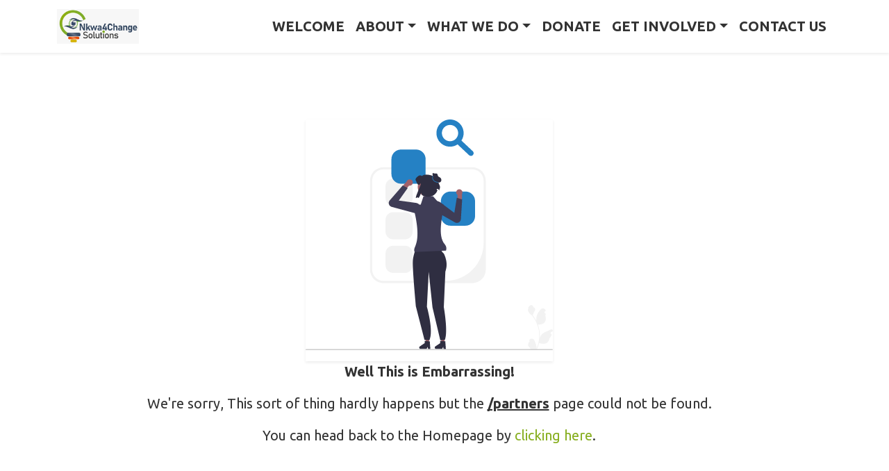

--- FILE ---
content_type: text/html; charset=UTF-8
request_url: https://nkwa4changesolutions.org/partners
body_size: 3326
content:
<!doctype html>
<html lang="en">
<head>
	<!-- Page Title and Meta Information -->
	<meta charset="utf-8">
	<meta name="viewport" content="width=device-width, initial-scale=1, shrink-to-fit=no">
	<title>Uh Oh!</title>
	<meta name="keywords" content="" />
	<meta name="author" content="" />
	<meta name="description" content="Page Not Found" />

	<!-- Canonical -->
	<link rel="canonical" href="https://nkwa4changesolutions.org/partners"/>	

	<!-- Base URL -->
	<base href="https://nkwa4changesolutions.org" target="" />
	<!-- Browser Icon -->
	<link rel="shortcut icon" href="https://nkwa4changesolutions.org/favicon.png">


	<!-- JSON SDM for Company Information -->
	<script type="application/ld+json">
		{
			"@context": "http://schema.org",
			"@type": "Organisation",
			"name": "Nkwa4change Solutions ",
			"legalName": "Nkwa4change Solutions ",
			"alternateName": "Nkwa4change",
			"description": "Nkwa4change Solutions is a Minority-led grassroots organization championing sustainable and resilient development in extremely underserved communities in the neglected English speaking regions of Cameroon. ",
			"logo": "/content/library/images/logo.png",
			"foundingDate": "",
			"contactPoint": [
				{ 
					"@type": "ContactPoint",
					"contactType": "customer service",
					"telephone": "+000 000000",
					"email": "info@nkwa4changesolutions.org"
				}
			],
			"url": "https://nkwa4changesolutions.org",
			"address": {
				"@type": "PostalAddress",
				"addressCountry": "",
				"addressRegion": "",
				"addressLocality": "",
				"postOfficeBoxNumber": "",
				"streetAddress": ""
			},
			"sameAs": [
				 ""
			]
		}
	</script>

	<!-- Open Graph Protocol Setups -->		
	<meta property="fb:app_id" content="" />
	<meta property="og:type" content="website" />
	<meta property="og:site_name" content="Nkwa4change Solutions " />
	<meta property="og:title" content="Uh Oh!" />
	<meta property="og:description" content="Page Not Found" />
	<meta property="og:url" content="https://nkwa4changesolutions.org/partners/" />
	<meta property="og:image" content="/content/library/images/404.svg" />
	
	<!-- Include CSS Styles if any -->
	<!-- 
        Content added here will be added to the <head> tag Dependency Additions to the <head> tag 
        These can include dependencies, <link> <style> etc... Basically anything code that needs to be added inside the <head> tag.
    -->


	<!-- Styling and Scripting -->
	<!-- Bootstrap CDN -->
	<link href="https://cdn.jsdelivr.net/npm/bootstrap@5.0.2/dist/css/bootstrap.min.css" rel="stylesheet" integrity="sha384-EVSTQN3/azprG1Anm3QDgpJLIm9Nao0Yz1ztcQTwFspd3yD65VohhpuuCOmLASjC" crossorigin="anonymous">



    
    <!-- Local Stylesheets -->
    <link rel="stylesheet" href="https://nkwa4changesolutions.org/content/themes/nkwa4change/assets/css/main.css" type="text/css" />
    

	<!-- 
		Get from and ADD Google Analytics JS Tracking Tag
		Only active when in PRODUCTION to eliminate fetch time during DEVELOPMENT 
	-->
		
	<!--[if lt IE 9]>
	  <script src="https://cdnjs.cloudflare.com/ajax/libs/html5shiv/3.7.3/html5shiv.js"></script>
	<![endif]-->
</head>

<body>
<!-- 
	Get and add Facebook Required Code for FB Plugins to work 
	Only active when in PRODUCTION to eliminate fetch time during DEVELOPMENT 
--><!-- Header Section -->
<header class="" id="header"></header>

<nav class="navbar navbar-expand-lg navbar-light sticky-top bg-white shadow-sm" id="navigation">
    
    <div class="container">
        <!-- Brand -->
        <a href="https://nkwa4changesolutions.org" class="navbar-brand logo">
            <img src="/content/library/images/logo.png" class="logo" />            <!-- <span class="d-none d-lg-inline m-0 h6 fw-bold text-uppercase"></span> -->
        </a>

        <!-- Toggler/collapsibe Button -->
        <button class="navbar-toggler border-0 p-0" type="button" data-bs-toggle="collapse" data-bs-target="#mynav" aria-controls="mynav" aria-expanded="false" aria-label="Toggle mynav">
            <i class="fas fa-bars h2 mb-0"></i>
        </button>

        <!-- Navbar links -->
        <div class="collapse navbar-collapse" id="mynav">
            <ul class="navbar-nav ms-auto text-end">
                                                
                    <li class="nav-item">
                        <a class="nav-link" href="https://nkwa4changesolutions.org/" >Welcome</a>

                                            </li>
                    
                                
                    <li class="nav-item dropdown">
                        <a class="nav-link dropdown-toggle" href="https://nkwa4changesolutions.org/about" data-bs-toggle="dropdown" aria-expanded="false">About</a>

                        
                            <ul class="dropdown-menu">
                                
                                    <li class="nav-item"><a class="nav-link" href="https://nkwa4changesolutions.org/about">About</a></li>

                                
                                    <li class="nav-item"><a class="nav-link" href="https://nkwa4changesolutions.org/history">History</a></li>

                                
                                    <li class="nav-item"><a class="nav-link" href="https://nkwa4changesolutions.org/team">Team</a></li>

                                                            </ul>

                                            </li>
                    
                                
                    <li class="nav-item dropdown">
                        <a class="nav-link dropdown-toggle" href="https://nkwa4changesolutions.org/programs" data-bs-toggle="dropdown" aria-expanded="false">What we Do</a>

                        
                            <ul class="dropdown-menu">
                                
                                    <li class="nav-item"><a class="nav-link" href="https://nkwa4changesolutions.org/programs">Our Programs</a></li>

                                
                                    <li class="nav-item"><a class="nav-link" href="https://nkwa4changesolutions.org/projects">Our Projects</a></li>

                                                            </ul>

                                            </li>
                    
                                
                    <li class="nav-item">
                        <a class="nav-link" href="https://nkwa4changesolutions.org/donate" >Donate</a>

                                            </li>
                    
                                
                    <li class="nav-item dropdown">
                        <a class="nav-link dropdown-toggle" href="https://nkwa4changesolutions.org/get-involved" data-bs-toggle="dropdown" aria-expanded="false">Get Involved</a>

                        
                            <ul class="dropdown-menu">
                                
                                    <li class="nav-item"><a class="nav-link" href="https://nkwa4changesolutions.org/digital-skills-fellowship-application">Minority Youths Digital Skills Fellowship 2023</a></li>

                                                            </ul>

                                            </li>
                    
                                
                    <li class="nav-item">
                        <a class="nav-link" href="https://nkwa4changesolutions.org/contact" >Contact Us</a>

                                            </li>
                    
                                
            </ul>
        </div>

    </div>

</nav><main class="container m-5">
	<div class="row justify-content-center">
		<!-- 
    All of the Content from the DB that can be used on this file have been passed as a $page_data associative array.
    You can var_dump($page_data) to see all what content is being returned. 
-->

<div class="col-10 col-lg-4 mt-5">
    <div class="image shadow-sm">
        <img src="/content/library/images/404.svg"  />        <p class="small"></p>
    </div>
</div>

<div class="col-10 mb-5">
    <div class="text-center">
        <p><strong>Well This is Embarrassing!</strong></p> <p>We're sorry, This sort of thing hardly happens but the <strong><u>/partners</u></strong> page could not be found.</p><p>You can head back to the Homepage by <a href="">clicking here</a>.</p>    </div>
</div>	</div>
</main><footer class="footer pt-5 pb-1 bg-custom-secondary text-white">
	<div class="container">
		<div class="row align-items-start justify-content-center">

			<div class="d-none col-md-6 col-lg-4 mt-3 text-center text-md-left">
				<a href="https://nkwa4changesolutions.org/about"></a>
				<p></p>
			</div>

			<div class="d-none col-md-6 col-lg-4 mt-3 text-center text-md-right text-lg-left">
				<ul>
					<li>Quick Links</li>
				</ul>
			</div>

			<div class="col-lg-4 text-center text-lg-right mt-3">
				<p>Maling Street, Molyko <br />
Buea, Cameroon.<br></p>
				<p><a href="tel:+000 000000">+000 000000</a><br /><a href="mailto:info@nkwa4changesolutions.org">info@nkwa4changesolutions.org</a><br /><a href="http://nkwa4changesolutions.org">nkwa4changesolutions.org</a></p>
			</div>

		</div>
	</div>


	<div class="container mt-3 small">
		<div class="row">

			<div class="col-12 col-md-5 text-center text-lg-start">
				<p><strong>&copy; Nkwa4change, 2026</strong></p>
			</div>

			<div class="col-12 col-md-7 text-center text-lg-end">

				<a href="https://nkwa4changesolutions.org/syteman" target="_blank"><i class="fas fa-cogs"></i> admin area</a> - 
				<a href="http://mail.nkwa4changesolutions.org" target="_blank">webm<i class="fas fa-at"></i>il</a>
				&emsp; -<a href="https://www.quodatics.com" target="_blank"  title="Strategy, Design and Dev't done with awesomeness and lots of coffee at Quodatics">[Quodatics]</a>
				
				<a onclick="scroll_to_top()" id="backToTop" title="Back to Top" data-toggle="tooltip"><i class="far fa-hand-point-up"></i></a>

			</div>

		</div>
	</div>
</footer></body>
<!-- 
    Content added here will be added to the end of the file (just before the closing </html> tag) tag Dependency Additions to the <foot> tag 
    These can include dependencies, etc... Basically anything code that needs to be added at the bottom of site.
-->


	<!-- Call up JavaScripts -->
		<!-- Jquery	-->
		<script src="https://code.jquery.com/jquery-3.6.1.min.js" integrity="sha256-o88AwQnZB+VDvE9tvIXrMQaPlFFSUTR+nldQm1LuPXQ=" crossorigin="anonymous"></script>

		<!-- Bootstrap CDN -->
		<script src="https://cdn.jsdelivr.net/npm/bootstrap@5.0.2/dist/js/bootstrap.bundle.min.js" integrity="sha384-MrcW6ZMFYlzcLA8Nl+NtUVF0sA7MsXsP1UyJoMp4YLEuNSfAP+JcXn/tWtIaxVXM" crossorigin="anonymous"></script>

		<!-- Font Awesome link -->
		<script src="https://kit.fontawesome.com/23d16f5fd0.js" crossorigin="anonymous"></script>
		
		<!-- recaptcha link -->
		<script src='https://www.google.com/recaptcha/api.js'></script>


    
    <!-- Local JS -->
    <script src="https://nkwa4changesolutions.org/content/themes/nkwa4change/assets/js/main.js"></script>
    
</html>

--- FILE ---
content_type: text/css
request_url: https://nkwa4changesolutions.org/content/themes/nkwa4change/assets/css/main.css
body_size: 4609
content:
@charset "UTF-8";
@import url("https://fonts.googleapis.com/css2?family=Lato:wght@400;900&family=Satisfy&family=Ubuntu:wght@300;400;700&display=swap");
/* wildcard styling */
* {
  box-sizing: border-box;
  margin: 0;
  padding: 0;
  border: 0;
}

/* Site wide Element Defaults */
body {
  font-family: 'Ubuntu', Arial, sans-serif;
  color: #333333;
  font-size: 20px;
  line-height: 1.5em;
}

a {
  border: none;
  color: #88AF21;
  text-decoration: none;
}
a:hover {
  color: #374C6A;
  text-decoration: none;
}

h1,
h2,
h3,
h4,
h5,
h6 {
  font-family: 'Lato', Times, sans-serif;
  font-weight: bold;
  color: #88AF21;
}

ul,
ol {
  margin-left: 30px;
}

button a {
  color: #ffffff;
}

.video iframe {
  width: 100%;
  min-height: 400px;
}

/* Tablet Breakpoint */
/* Desktop Breakpoint */
.image {
  overflow: hidden;
}
.image img {
  width: 100%;
  min-height: 100%;
  object-fit: cover;
}

.line-height-normal {
  line-height: normal;
}

.letter-spacing-normal {
  letter-spacing: normal;
}

.quote {
  position: relative;
}
.quote::before {
  content: "“";
  position: absolute;
  left: -15px;
  top: -15px;
  font-family: 'Satisfy', 'Times New Roman', Times;
  font-size: 2em;
}
.quote::after {
  content: "”";
  position: absolute;
  right: -15px;
  bottom: -15px;
  font-family: 'Satisfy', 'Times New Roman', Times;
  font-size: 2em;
}
.quote-icon, .quote-icon-bottom {
  background: url(../../web/pics/quote.png) no-repeat;
  background-size: contain;
}
.quote-icon-bottom {
  background-position: bottom right;
  background-size: 15%;
}

.error {
  font-style: italic;
  font-family: Times;
  font-size: 10px;
  color: #999;
}

.author {
  font-style: italic;
  font-family: 'Lato', Times, sans-serif;
  font-size: x-small;
}

.maintext {
  line-height: 110%;
  font-size: 30px;
}

.text-custom-font-primary {
  font-family: 'Ubuntu', Arial, sans-serif;
}

.text-custom-font-title {
  font-family: 'Lato', Times, sans-serif;
}

.text-custom-font-accent {
  font-family: 'Satisfy', 'Times New Roman', Times;
}

.bg-custom-base {
  background: #333333;
}
.bg-custom-base a {
  color: #FFFFFF;
}
.bg-custom-base a:hover {
  color: #dddddd;
}
.bg-custom-base-hovered:hover {
  background: #333333;
}
.bg-custom-base-transparent {
  background: rgba(51, 51, 51, 0.9);
}

.text-custom-base {
  color: #333333 !important;
}

.shadow-custom-base {
  box-shadow: 3px 3px 10px #333333;
}
.shadow-custom-base-sm {
  box-shadow: 1px 1px 3px #333333;
}

.color-overlay-custom-base::before, .color-overlay-custom-base-to-transparent::before, .color-overlay-custom-base-to-transparent-to-bottom-right::before, .color-overlay-custom-base-to-transparent-to-bottom-left::before, .color-overlay-custom-base-to-transparent-to-top-right::before, .color-overlay-custom-base-to-transparent-to-top-left::before, .color-overlay-custom-base-to-transparent-to-right::before, .color-overlay-custom-base-to-transparent-to-left::before, .color-overlay-custom-base-to-transparent-to-bottom::before, .color-overlay-custom-base-to-transparent-to-top::before, .color-overlay-custom-base-gradient::before {
  content: " ";
  display: block;
  position: absolute;
  width: 100%;
  height: 100%;
  background: rgba(51, 51, 51, 0.5);
  border-radius: inherit;
}
.color-overlay-custom-base-gradient::before {
  background: linear-gradient(to top, rgba(51, 51, 51, 0.9), rgba(51, 51, 51, 0.5), transparent);
}
.color-overlay-custom-base-to-transparent::before, .color-overlay-custom-base-to-transparent-to-bottom-right::before, .color-overlay-custom-base-to-transparent-to-bottom-left::before, .color-overlay-custom-base-to-transparent-to-top-right::before, .color-overlay-custom-base-to-transparent-to-top-left::before, .color-overlay-custom-base-to-transparent-to-right::before, .color-overlay-custom-base-to-transparent-to-left::before, .color-overlay-custom-base-to-transparent-to-bottom::before, .color-overlay-custom-base-to-transparent-to-top::before {
  background: linear-gradient(to top, rgba(51, 51, 51, 0.9), transparent);
}
.color-overlay-custom-base-to-transparent-to-top::before {
  background: linear-gradient(to top, rgba(51, 51, 51, 0.9), transparent);
}
.color-overlay-custom-base-to-transparent-to-bottom::before {
  background: linear-gradient(to bottom, rgba(51, 51, 51, 0.9), transparent);
}
.color-overlay-custom-base-to-transparent-to-left::before {
  background: linear-gradient(to left, rgba(51, 51, 51, 0.9), transparent);
}
.color-overlay-custom-base-to-transparent-to-right::before {
  background: linear-gradient(to right, rgba(51, 51, 51, 0.9), transparent);
}
.color-overlay-custom-base-to-transparent-to-top-left::before {
  background: linear-gradient(to top-left, rgba(51, 51, 51, 0.9), transparent);
}
.color-overlay-custom-base-to-transparent-to-top-right::before {
  background: linear-gradient(to top-right, rgba(51, 51, 51, 0.9), transparent);
}
.color-overlay-custom-base-to-transparent-to-bottom-left::before {
  background: linear-gradient(to bottom-left, rgba(51, 51, 51, 0.9), transparent);
}
.color-overlay-custom-base-to-transparent-to-bottom-right::before {
  background: linear-gradient(to bottom-right, rgba(51, 51, 51, 0.9), transparent);
}

.custom-line-overhead-base::before {
  display: block;
  width: 25%;
  height: 10px;
  margin: auto;
  margin-bottom: 15px;
  background: #333333;
}

.btn-custom-base, .btn-custom-base-outline {
  background: #333333;
  border-radius: 0;
  transform: rotate(-2deg);
  color: #FFFFFF;
}
.btn-custom-base-outline {
  background: #FFFFFF;
  border: solid 1px #333333;
  color: #333333;
}
.btn-custom-base:hover, .btn-custom-base-outline:hover {
  background: #323232;
  color: #FFFFFF;
}

.bg-custom-primary {
  background: #88AF21;
}
.bg-custom-primary a {
  color: #FFFFFF;
}
.bg-custom-primary a:hover {
  color: #dddddd;
}
.bg-custom-primary-hovered:hover {
  background: #333333;
}
.bg-custom-primary-transparent {
  background: rgba(136, 175, 33, 0.9);
}

.text-custom-primary {
  color: #88AF21 !important;
}

.shadow-custom-primary {
  box-shadow: 3px 3px 10px #88AF21;
}
.shadow-custom-primary-sm {
  box-shadow: 1px 1px 3px #88AF21;
}

.color-overlay-custom-primary::before, .color-overlay-custom-primary-to-transparent::before, .color-overlay-custom-primary-to-transparent-to-bottom-right::before, .color-overlay-custom-primary-to-transparent-to-bottom-left::before, .color-overlay-custom-primary-to-transparent-to-top-right::before, .color-overlay-custom-primary-to-transparent-to-top-left::before, .color-overlay-custom-primary-to-transparent-to-right::before, .color-overlay-custom-primary-to-transparent-to-left::before, .color-overlay-custom-primary-to-transparent-to-bottom::before, .color-overlay-custom-primary-to-transparent-to-top::before, .color-overlay-custom-primary-gradient::before {
  content: " ";
  display: block;
  position: absolute;
  width: 100%;
  height: 100%;
  background: rgba(136, 175, 33, 0.5);
  border-radius: inherit;
}
.color-overlay-custom-primary-gradient::before {
  background: linear-gradient(to top, rgba(136, 175, 33, 0.9), rgba(136, 175, 33, 0.5), transparent);
}
.color-overlay-custom-primary-to-transparent::before, .color-overlay-custom-primary-to-transparent-to-bottom-right::before, .color-overlay-custom-primary-to-transparent-to-bottom-left::before, .color-overlay-custom-primary-to-transparent-to-top-right::before, .color-overlay-custom-primary-to-transparent-to-top-left::before, .color-overlay-custom-primary-to-transparent-to-right::before, .color-overlay-custom-primary-to-transparent-to-left::before, .color-overlay-custom-primary-to-transparent-to-bottom::before, .color-overlay-custom-primary-to-transparent-to-top::before {
  background: linear-gradient(to top, rgba(136, 175, 33, 0.9), transparent);
}
.color-overlay-custom-primary-to-transparent-to-top::before {
  background: linear-gradient(to top, rgba(136, 175, 33, 0.9), transparent);
}
.color-overlay-custom-primary-to-transparent-to-bottom::before {
  background: linear-gradient(to bottom, rgba(136, 175, 33, 0.9), transparent);
}
.color-overlay-custom-primary-to-transparent-to-left::before {
  background: linear-gradient(to left, rgba(136, 175, 33, 0.9), transparent);
}
.color-overlay-custom-primary-to-transparent-to-right::before {
  background: linear-gradient(to right, rgba(136, 175, 33, 0.9), transparent);
}
.color-overlay-custom-primary-to-transparent-to-top-left::before {
  background: linear-gradient(to top-left, rgba(136, 175, 33, 0.9), transparent);
}
.color-overlay-custom-primary-to-transparent-to-top-right::before {
  background: linear-gradient(to top-right, rgba(136, 175, 33, 0.9), transparent);
}
.color-overlay-custom-primary-to-transparent-to-bottom-left::before {
  background: linear-gradient(to bottom-left, rgba(136, 175, 33, 0.9), transparent);
}
.color-overlay-custom-primary-to-transparent-to-bottom-right::before {
  background: linear-gradient(to bottom-right, rgba(136, 175, 33, 0.9), transparent);
}

.custom-line-overhead-primary::before {
  display: block;
  width: 25%;
  height: 10px;
  margin: auto;
  margin-bottom: 15px;
  background: #88AF21;
}

.btn-custom-primary, .btn-custom-primary-outline {
  background: #88AF21;
  border-radius: 0;
  transform: rotate(-2deg);
  color: #FFFFFF;
}
.btn-custom-primary-outline {
  background: #FFFFFF;
  border: solid 1px #88AF21;
  color: #88AF21;
}
.btn-custom-primary:hover, .btn-custom-primary-outline:hover {
  background: #87ad21;
  color: #FFFFFF;
}

.bg-custom-secondary {
  background: #374C6A;
}
.bg-custom-secondary a {
  color: #FFFFFF;
}
.bg-custom-secondary a:hover {
  color: #dddddd;
}
.bg-custom-secondary-hovered:hover {
  background: #333333;
}
.bg-custom-secondary-transparent {
  background: rgba(55, 76, 106, 0.9);
}

.text-custom-secondary {
  color: #374C6A !important;
}

.shadow-custom-secondary {
  box-shadow: 3px 3px 10px #374C6A;
}
.shadow-custom-secondary-sm {
  box-shadow: 1px 1px 3px #374C6A;
}

.color-overlay-custom-secondary::before, .color-overlay-custom-secondary-to-transparent::before, .color-overlay-custom-secondary-to-transparent-to-bottom-right::before, .color-overlay-custom-secondary-to-transparent-to-bottom-left::before, .color-overlay-custom-secondary-to-transparent-to-top-right::before, .color-overlay-custom-secondary-to-transparent-to-top-left::before, .color-overlay-custom-secondary-to-transparent-to-right::before, .color-overlay-custom-secondary-to-transparent-to-left::before, .color-overlay-custom-secondary-to-transparent-to-bottom::before, .color-overlay-custom-secondary-to-transparent-to-top::before, .color-overlay-custom-secondary-gradient::before {
  content: " ";
  display: block;
  position: absolute;
  width: 100%;
  height: 100%;
  background: rgba(55, 76, 106, 0.5);
  border-radius: inherit;
}
.color-overlay-custom-secondary-gradient::before {
  background: linear-gradient(to top, rgba(55, 76, 106, 0.9), rgba(55, 76, 106, 0.5), transparent);
}
.color-overlay-custom-secondary-to-transparent::before, .color-overlay-custom-secondary-to-transparent-to-bottom-right::before, .color-overlay-custom-secondary-to-transparent-to-bottom-left::before, .color-overlay-custom-secondary-to-transparent-to-top-right::before, .color-overlay-custom-secondary-to-transparent-to-top-left::before, .color-overlay-custom-secondary-to-transparent-to-right::before, .color-overlay-custom-secondary-to-transparent-to-left::before, .color-overlay-custom-secondary-to-transparent-to-bottom::before, .color-overlay-custom-secondary-to-transparent-to-top::before {
  background: linear-gradient(to top, rgba(55, 76, 106, 0.9), transparent);
}
.color-overlay-custom-secondary-to-transparent-to-top::before {
  background: linear-gradient(to top, rgba(55, 76, 106, 0.9), transparent);
}
.color-overlay-custom-secondary-to-transparent-to-bottom::before {
  background: linear-gradient(to bottom, rgba(55, 76, 106, 0.9), transparent);
}
.color-overlay-custom-secondary-to-transparent-to-left::before {
  background: linear-gradient(to left, rgba(55, 76, 106, 0.9), transparent);
}
.color-overlay-custom-secondary-to-transparent-to-right::before {
  background: linear-gradient(to right, rgba(55, 76, 106, 0.9), transparent);
}
.color-overlay-custom-secondary-to-transparent-to-top-left::before {
  background: linear-gradient(to top-left, rgba(55, 76, 106, 0.9), transparent);
}
.color-overlay-custom-secondary-to-transparent-to-top-right::before {
  background: linear-gradient(to top-right, rgba(55, 76, 106, 0.9), transparent);
}
.color-overlay-custom-secondary-to-transparent-to-bottom-left::before {
  background: linear-gradient(to bottom-left, rgba(55, 76, 106, 0.9), transparent);
}
.color-overlay-custom-secondary-to-transparent-to-bottom-right::before {
  background: linear-gradient(to bottom-right, rgba(55, 76, 106, 0.9), transparent);
}

.custom-line-overhead-secondary::before {
  display: block;
  width: 25%;
  height: 10px;
  margin: auto;
  margin-bottom: 15px;
  background: #374C6A;
}

.btn-custom-secondary, .btn-custom-secondary-outline {
  background: #374C6A;
  border-radius: 0;
  transform: rotate(-2deg);
  color: #FFFFFF;
}
.btn-custom-secondary-outline {
  background: #FFFFFF;
  border: solid 1px #374C6A;
  color: #374C6A;
}
.btn-custom-secondary:hover, .btn-custom-secondary-outline:hover {
  background: #364b69;
  color: #FFFFFF;
}

.bg-custom-accent-red {
  background: #EB4B03;
}
.bg-custom-accent-red a {
  color: #FFFFFF;
}
.bg-custom-accent-red a:hover {
  color: #dddddd;
}
.bg-custom-accent-red-hovered:hover {
  background: #333333;
}
.bg-custom-accent-red-transparent {
  background: rgba(235, 75, 3, 0.9);
}

.text-custom-accent-red {
  color: #EB4B03 !important;
}

.shadow-custom-accent-red {
  box-shadow: 3px 3px 10px #EB4B03;
}
.shadow-custom-accent-red-sm {
  box-shadow: 1px 1px 3px #EB4B03;
}

.color-overlay-custom-accent-red::before, .color-overlay-custom-accent-red-to-transparent::before, .color-overlay-custom-accent-red-to-transparent-to-bottom-right::before, .color-overlay-custom-accent-red-to-transparent-to-bottom-left::before, .color-overlay-custom-accent-red-to-transparent-to-top-right::before, .color-overlay-custom-accent-red-to-transparent-to-top-left::before, .color-overlay-custom-accent-red-to-transparent-to-right::before, .color-overlay-custom-accent-red-to-transparent-to-left::before, .color-overlay-custom-accent-red-to-transparent-to-bottom::before, .color-overlay-custom-accent-red-to-transparent-to-top::before, .color-overlay-custom-accent-red-gradient::before {
  content: " ";
  display: block;
  position: absolute;
  width: 100%;
  height: 100%;
  background: rgba(235, 75, 3, 0.5);
  border-radius: inherit;
}
.color-overlay-custom-accent-red-gradient::before {
  background: linear-gradient(to top, rgba(235, 75, 3, 0.9), rgba(235, 75, 3, 0.5), transparent);
}
.color-overlay-custom-accent-red-to-transparent::before, .color-overlay-custom-accent-red-to-transparent-to-bottom-right::before, .color-overlay-custom-accent-red-to-transparent-to-bottom-left::before, .color-overlay-custom-accent-red-to-transparent-to-top-right::before, .color-overlay-custom-accent-red-to-transparent-to-top-left::before, .color-overlay-custom-accent-red-to-transparent-to-right::before, .color-overlay-custom-accent-red-to-transparent-to-left::before, .color-overlay-custom-accent-red-to-transparent-to-bottom::before, .color-overlay-custom-accent-red-to-transparent-to-top::before {
  background: linear-gradient(to top, rgba(235, 75, 3, 0.9), transparent);
}
.color-overlay-custom-accent-red-to-transparent-to-top::before {
  background: linear-gradient(to top, rgba(235, 75, 3, 0.9), transparent);
}
.color-overlay-custom-accent-red-to-transparent-to-bottom::before {
  background: linear-gradient(to bottom, rgba(235, 75, 3, 0.9), transparent);
}
.color-overlay-custom-accent-red-to-transparent-to-left::before {
  background: linear-gradient(to left, rgba(235, 75, 3, 0.9), transparent);
}
.color-overlay-custom-accent-red-to-transparent-to-right::before {
  background: linear-gradient(to right, rgba(235, 75, 3, 0.9), transparent);
}
.color-overlay-custom-accent-red-to-transparent-to-top-left::before {
  background: linear-gradient(to top-left, rgba(235, 75, 3, 0.9), transparent);
}
.color-overlay-custom-accent-red-to-transparent-to-top-right::before {
  background: linear-gradient(to top-right, rgba(235, 75, 3, 0.9), transparent);
}
.color-overlay-custom-accent-red-to-transparent-to-bottom-left::before {
  background: linear-gradient(to bottom-left, rgba(235, 75, 3, 0.9), transparent);
}
.color-overlay-custom-accent-red-to-transparent-to-bottom-right::before {
  background: linear-gradient(to bottom-right, rgba(235, 75, 3, 0.9), transparent);
}

.custom-line-overhead-accent-red::before {
  display: block;
  width: 25%;
  height: 10px;
  margin: auto;
  margin-bottom: 15px;
  background: #EB4B03;
}

.btn-custom-accent-red, .btn-custom-accent-red-outline {
  background: #EB4B03;
  border-radius: 0;
  transform: rotate(-2deg);
  color: #FFFFFF;
}
.btn-custom-accent-red-outline {
  background: #FFFFFF;
  border: solid 1px #EB4B03;
  color: #EB4B03;
}
.btn-custom-accent-red:hover, .btn-custom-accent-red-outline:hover {
  background: #e94a03;
  color: #FFFFFF;
}

.bg-custom-accent-orange {
  background: #D9B30A;
}
.bg-custom-accent-orange a {
  color: #FFFFFF;
}
.bg-custom-accent-orange a:hover {
  color: #dddddd;
}
.bg-custom-accent-orange-hovered:hover {
  background: #333333;
}
.bg-custom-accent-orange-transparent {
  background: rgba(217, 179, 10, 0.9);
}

.text-custom-accent-orange {
  color: #D9B30A !important;
}

.shadow-custom-accent-orange {
  box-shadow: 3px 3px 10px #D9B30A;
}
.shadow-custom-accent-orange-sm {
  box-shadow: 1px 1px 3px #D9B30A;
}

.color-overlay-custom-accent-orange::before, .color-overlay-custom-accent-orange-to-transparent::before, .color-overlay-custom-accent-orange-to-transparent-to-bottom-right::before, .color-overlay-custom-accent-orange-to-transparent-to-bottom-left::before, .color-overlay-custom-accent-orange-to-transparent-to-top-right::before, .color-overlay-custom-accent-orange-to-transparent-to-top-left::before, .color-overlay-custom-accent-orange-to-transparent-to-right::before, .color-overlay-custom-accent-orange-to-transparent-to-left::before, .color-overlay-custom-accent-orange-to-transparent-to-bottom::before, .color-overlay-custom-accent-orange-to-transparent-to-top::before, .color-overlay-custom-accent-orange-gradient::before {
  content: " ";
  display: block;
  position: absolute;
  width: 100%;
  height: 100%;
  background: rgba(217, 179, 10, 0.5);
  border-radius: inherit;
}
.color-overlay-custom-accent-orange-gradient::before {
  background: linear-gradient(to top, rgba(217, 179, 10, 0.9), rgba(217, 179, 10, 0.5), transparent);
}
.color-overlay-custom-accent-orange-to-transparent::before, .color-overlay-custom-accent-orange-to-transparent-to-bottom-right::before, .color-overlay-custom-accent-orange-to-transparent-to-bottom-left::before, .color-overlay-custom-accent-orange-to-transparent-to-top-right::before, .color-overlay-custom-accent-orange-to-transparent-to-top-left::before, .color-overlay-custom-accent-orange-to-transparent-to-right::before, .color-overlay-custom-accent-orange-to-transparent-to-left::before, .color-overlay-custom-accent-orange-to-transparent-to-bottom::before, .color-overlay-custom-accent-orange-to-transparent-to-top::before {
  background: linear-gradient(to top, rgba(217, 179, 10, 0.9), transparent);
}
.color-overlay-custom-accent-orange-to-transparent-to-top::before {
  background: linear-gradient(to top, rgba(217, 179, 10, 0.9), transparent);
}
.color-overlay-custom-accent-orange-to-transparent-to-bottom::before {
  background: linear-gradient(to bottom, rgba(217, 179, 10, 0.9), transparent);
}
.color-overlay-custom-accent-orange-to-transparent-to-left::before {
  background: linear-gradient(to left, rgba(217, 179, 10, 0.9), transparent);
}
.color-overlay-custom-accent-orange-to-transparent-to-right::before {
  background: linear-gradient(to right, rgba(217, 179, 10, 0.9), transparent);
}
.color-overlay-custom-accent-orange-to-transparent-to-top-left::before {
  background: linear-gradient(to top-left, rgba(217, 179, 10, 0.9), transparent);
}
.color-overlay-custom-accent-orange-to-transparent-to-top-right::before {
  background: linear-gradient(to top-right, rgba(217, 179, 10, 0.9), transparent);
}
.color-overlay-custom-accent-orange-to-transparent-to-bottom-left::before {
  background: linear-gradient(to bottom-left, rgba(217, 179, 10, 0.9), transparent);
}
.color-overlay-custom-accent-orange-to-transparent-to-bottom-right::before {
  background: linear-gradient(to bottom-right, rgba(217, 179, 10, 0.9), transparent);
}

.custom-line-overhead-accent-orange::before {
  display: block;
  width: 25%;
  height: 10px;
  margin: auto;
  margin-bottom: 15px;
  background: #D9B30A;
}

.btn-custom-accent-orange, .btn-custom-accent-orange-outline {
  background: #D9B30A;
  border-radius: 0;
  transform: rotate(-2deg);
  color: #FFFFFF;
}
.btn-custom-accent-orange-outline {
  background: #FFFFFF;
  border: solid 1px #D9B30A;
  color: #D9B30A;
}
.btn-custom-accent-orange:hover, .btn-custom-accent-orange-outline:hover {
  background: #d7b10a;
  color: #FFFFFF;
}

.bg-custom-light {
  background: #EEEEEE;
}
.bg-custom-light a {
  color: #FFFFFF;
}
.bg-custom-light a:hover {
  color: #dddddd;
}
.bg-custom-light-hovered:hover {
  background: #333333;
}
.bg-custom-light-transparent {
  background: rgba(238, 238, 238, 0.9);
}

.text-custom-light {
  color: #EEEEEE !important;
}

.shadow-custom-light {
  box-shadow: 3px 3px 10px #EEEEEE;
}
.shadow-custom-light-sm {
  box-shadow: 1px 1px 3px #EEEEEE;
}

.color-overlay-custom-light::before, .color-overlay-custom-light-to-transparent::before, .color-overlay-custom-light-to-transparent-to-bottom-right::before, .color-overlay-custom-light-to-transparent-to-bottom-left::before, .color-overlay-custom-light-to-transparent-to-top-right::before, .color-overlay-custom-light-to-transparent-to-top-left::before, .color-overlay-custom-light-to-transparent-to-right::before, .color-overlay-custom-light-to-transparent-to-left::before, .color-overlay-custom-light-to-transparent-to-bottom::before, .color-overlay-custom-light-to-transparent-to-top::before, .color-overlay-custom-light-gradient::before {
  content: " ";
  display: block;
  position: absolute;
  width: 100%;
  height: 100%;
  background: rgba(238, 238, 238, 0.5);
  border-radius: inherit;
}
.color-overlay-custom-light-gradient::before {
  background: linear-gradient(to top, rgba(238, 238, 238, 0.9), rgba(238, 238, 238, 0.5), transparent);
}
.color-overlay-custom-light-to-transparent::before, .color-overlay-custom-light-to-transparent-to-bottom-right::before, .color-overlay-custom-light-to-transparent-to-bottom-left::before, .color-overlay-custom-light-to-transparent-to-top-right::before, .color-overlay-custom-light-to-transparent-to-top-left::before, .color-overlay-custom-light-to-transparent-to-right::before, .color-overlay-custom-light-to-transparent-to-left::before, .color-overlay-custom-light-to-transparent-to-bottom::before, .color-overlay-custom-light-to-transparent-to-top::before {
  background: linear-gradient(to top, rgba(238, 238, 238, 0.9), transparent);
}
.color-overlay-custom-light-to-transparent-to-top::before {
  background: linear-gradient(to top, rgba(238, 238, 238, 0.9), transparent);
}
.color-overlay-custom-light-to-transparent-to-bottom::before {
  background: linear-gradient(to bottom, rgba(238, 238, 238, 0.9), transparent);
}
.color-overlay-custom-light-to-transparent-to-left::before {
  background: linear-gradient(to left, rgba(238, 238, 238, 0.9), transparent);
}
.color-overlay-custom-light-to-transparent-to-right::before {
  background: linear-gradient(to right, rgba(238, 238, 238, 0.9), transparent);
}
.color-overlay-custom-light-to-transparent-to-top-left::before {
  background: linear-gradient(to top-left, rgba(238, 238, 238, 0.9), transparent);
}
.color-overlay-custom-light-to-transparent-to-top-right::before {
  background: linear-gradient(to top-right, rgba(238, 238, 238, 0.9), transparent);
}
.color-overlay-custom-light-to-transparent-to-bottom-left::before {
  background: linear-gradient(to bottom-left, rgba(238, 238, 238, 0.9), transparent);
}
.color-overlay-custom-light-to-transparent-to-bottom-right::before {
  background: linear-gradient(to bottom-right, rgba(238, 238, 238, 0.9), transparent);
}

.custom-line-overhead-light::before {
  display: block;
  width: 25%;
  height: 10px;
  margin: auto;
  margin-bottom: 15px;
  background: #EEEEEE;
}

.btn-custom-light, .btn-custom-light-outline {
  background: #EEEEEE;
  border-radius: 0;
  transform: rotate(-2deg);
  color: #FFFFFF;
}
.btn-custom-light-outline {
  background: #FFFFFF;
  border: solid 1px #EEEEEE;
  color: #EEEEEE;
}
.btn-custom-light:hover, .btn-custom-light-outline:hover {
  background: #ececec;
  color: #FFFFFF;
}

.bg-custom-dark {
  background: #000000;
}
.bg-custom-dark a {
  color: #FFFFFF;
}
.bg-custom-dark a:hover {
  color: #dddddd;
}
.bg-custom-dark-hovered:hover {
  background: #333333;
}
.bg-custom-dark-transparent {
  background: rgba(0, 0, 0, 0.9);
}

.text-custom-dark {
  color: #000000 !important;
}

.shadow-custom-dark {
  box-shadow: 3px 3px 10px #000000;
}
.shadow-custom-dark-sm {
  box-shadow: 1px 1px 3px #000000;
}

.color-overlay-custom-dark::before, .color-overlay-custom-dark-to-transparent::before, .color-overlay-custom-dark-to-transparent-to-bottom-right::before, .color-overlay-custom-dark-to-transparent-to-bottom-left::before, .color-overlay-custom-dark-to-transparent-to-top-right::before, .color-overlay-custom-dark-to-transparent-to-top-left::before, .color-overlay-custom-dark-to-transparent-to-right::before, .color-overlay-custom-dark-to-transparent-to-left::before, .color-overlay-custom-dark-to-transparent-to-bottom::before, .color-overlay-custom-dark-to-transparent-to-top::before, .color-overlay-custom-dark-gradient::before {
  content: " ";
  display: block;
  position: absolute;
  width: 100%;
  height: 100%;
  background: rgba(0, 0, 0, 0.5);
  border-radius: inherit;
}
.color-overlay-custom-dark-gradient::before {
  background: linear-gradient(to top, rgba(0, 0, 0, 0.9), rgba(0, 0, 0, 0.5), transparent);
}
.color-overlay-custom-dark-to-transparent::before, .color-overlay-custom-dark-to-transparent-to-bottom-right::before, .color-overlay-custom-dark-to-transparent-to-bottom-left::before, .color-overlay-custom-dark-to-transparent-to-top-right::before, .color-overlay-custom-dark-to-transparent-to-top-left::before, .color-overlay-custom-dark-to-transparent-to-right::before, .color-overlay-custom-dark-to-transparent-to-left::before, .color-overlay-custom-dark-to-transparent-to-bottom::before, .color-overlay-custom-dark-to-transparent-to-top::before {
  background: linear-gradient(to top, rgba(0, 0, 0, 0.9), transparent);
}
.color-overlay-custom-dark-to-transparent-to-top::before {
  background: linear-gradient(to top, rgba(0, 0, 0, 0.9), transparent);
}
.color-overlay-custom-dark-to-transparent-to-bottom::before {
  background: linear-gradient(to bottom, rgba(0, 0, 0, 0.9), transparent);
}
.color-overlay-custom-dark-to-transparent-to-left::before {
  background: linear-gradient(to left, rgba(0, 0, 0, 0.9), transparent);
}
.color-overlay-custom-dark-to-transparent-to-right::before {
  background: linear-gradient(to right, rgba(0, 0, 0, 0.9), transparent);
}
.color-overlay-custom-dark-to-transparent-to-top-left::before {
  background: linear-gradient(to top-left, rgba(0, 0, 0, 0.9), transparent);
}
.color-overlay-custom-dark-to-transparent-to-top-right::before {
  background: linear-gradient(to top-right, rgba(0, 0, 0, 0.9), transparent);
}
.color-overlay-custom-dark-to-transparent-to-bottom-left::before {
  background: linear-gradient(to bottom-left, rgba(0, 0, 0, 0.9), transparent);
}
.color-overlay-custom-dark-to-transparent-to-bottom-right::before {
  background: linear-gradient(to bottom-right, rgba(0, 0, 0, 0.9), transparent);
}

.custom-line-overhead-dark::before {
  display: block;
  width: 25%;
  height: 10px;
  margin: auto;
  margin-bottom: 15px;
  background: #000000;
}

.btn-custom-dark, .btn-custom-dark-outline {
  background: #000000;
  border-radius: 0;
  transform: rotate(-2deg);
  color: #FFFFFF;
}
.btn-custom-dark-outline {
  background: #FFFFFF;
  border: solid 1px #000000;
  color: #000000;
}
.btn-custom-dark:hover, .btn-custom-dark-outline:hover {
  background: black;
  color: #FFFFFF;
}

.shadow-custom {
  box-shadow: 3px 3px 10px rgba(24, 24, 24, 0.3137254902);
}
.shadow-custom-sm {
  box-shadow: 1px 1px 3px rgba(24, 24, 24, 0.3137254902);
}

.bg-custom-facebook {
  background: #0000ff !important;
  color: #FFFFFF;
}
.bg-custom-facebook:hover {
  background: #FFFFFF !important;
  color: #0000ff;
}
.bg-custom-facebook-reverse {
  background: #FFFFFF !important;
  color: #0000ff;
}

.text-custom-facebook {
  color: #0000ff !important;
}
.text-custom-facebook:hover {
  padding-left: 1px;
  padding-right: 1px;
  background: #0000ff;
  border-radius: 100%;
  color: #FFFFFF !important;
}

.bg-custom-twitter {
  background: #0099ff !important;
  color: #FFFFFF;
}
.bg-custom-twitter:hover {
  background: #FFFFFF !important;
  color: #0099ff;
}
.bg-custom-twitter-reverse {
  background: #FFFFFF !important;
  color: #0099ff;
}

.text-custom-twitter {
  color: #0099ff !important;
}
.text-custom-twitter:hover {
  padding-left: 1px;
  padding-right: 1px;
  background: #0099ff;
  border-radius: 100%;
  color: #FFFFFF !important;
}

.bg-custom-youtube {
  background: #ff0000 !important;
  color: #FFFFFF;
}
.bg-custom-youtube:hover {
  background: #FFFFFF !important;
  color: #ff0000;
}
.bg-custom-youtube-reverse {
  background: #FFFFFF !important;
  color: #ff0000;
}

.text-custom-youtube {
  color: #ff0000 !important;
}
.text-custom-youtube:hover {
  padding-left: 1px;
  padding-right: 1px;
  background: #ff0000;
  border-radius: 100%;
  color: #FFFFFF !important;
}

.bg-custom-linkedin {
  background: #0e76a8 !important;
  color: #FFFFFF;
}
.bg-custom-linkedin:hover {
  background: #FFFFFF !important;
  color: #0e76a8;
}
.bg-custom-linkedin-reverse {
  background: #FFFFFF !important;
  color: #0e76a8;
}

.text-custom-linkedin {
  color: #0e76a8 !important;
}
.text-custom-linkedin:hover {
  padding-left: 1px;
  padding-right: 1px;
  background: #0e76a8;
  border-radius: 100%;
  color: #FFFFFF !important;
}

.bg-custom-gradient {
  background: linear-gradient(to bottom, #88AF21, #374C6A);
}
.bg-custom-gradient-reverse {
  background: linear-gradient(to bottom, #374C6A, #88AF21);
}

.block {
  height: 100px;
}

.rounded-custom {
  border-radius: 25px;
}
.rounded-custom-top {
  border-top-radius: 25px !important;
}
.rounded-custom-bottom {
  border-bottom-radius: 25px !important;
}
.rounded-custom-left {
  border-left-radius: 25px !important;
}
.rounded-custom-right {
  border-right-radius: 25px !important;
}
.rounded-custom-top-left {
  border-top-left-radius: 25px !important;
}
.rounded-custom-top-right {
  border-top-right-radius: 25px !important;
}
.rounded-custom-bottom-left {
  border-bottom-left-radius: 25px !important;
}
.rounded-custom-bottom-right {
  border-bottom-right-radius: 25px !important;
}

.cursor {
  cursor: pointer;
}

/* Tablet Breakpoint */
/* Desktop Breakpoint */
.carousel {
  width: 100%;
  height: 65vh;
}
.carousel .carousel-item img {
  height: 65vh;
  width: 100%;
  object-fit: cover;
}
.carousel .carousel-item .carousel-caption {
  bottom: 10%;
  background: #88AF21;
  transform: rotate(-2deg);
  font-size: 30px;
  line-height: 125%;
  text-shadow: 0px 0px 2px #000000;
}
.carousel .carousel-item .carousel-caption small {
  display: block;
  font-size: 18px;
  line-height: normal;
}
.carousel .carousel-item .carousel-caption .btn {
  text-shadow: none;
}

/* Tablet Breakpoint */
/* Breakpoint Desktop */
@media screen and (min-width: 992px) {
  .carousel {
    height: 70vh;
  }
  .carousel .carousel-item img {
    height: 70vh;
  }
  .carousel .carousel-item .carousel-caption {
    width: 40%;
    left: 30%;
  }
  .carousel .carousel-item .carousel-caption small {
    font-size: 20px;
  }
}
/* Tablet Breakpoint */
/* Desktop Breakpoint */
.corporate-button {
  background: #ffffff;
  border-radius: 0;
  border: none;
  box-shadow: 0px 0px 1.5px #88AF21;
  padding-left: 25px;
  padding-right: 25px;
  color: #88AF21;
}

/* Tablet Breakpoint */
/* Desktop Breakpoint */
/* Website Header */
header .logo img {
  height: 75px;
}
header.scrolled .logo img {
  height: 50px;
}

/* Tablet Breakpoint */
/* Desktop Breakpoint */
.navbar .logo img {
  height: 50px;
}
.navbar.scrolled .logo img {
  height: 50px;
}
.navbar .nav-item .nav-link {
  color: #333333;
  font-weight: bold;
  text-transform: uppercase;
}
.navbar .nav-item:hover .nav-link, .navbar .nav-item.active .nav-link {
  color: #88AF21 !important;
}
.navbar .dropdown-menu {
  padding-left: 10px;
  padding-right: 10px;
  border-radius: 0;
  text-align: right;
}
/* Tablet Breakpoint */
/* Desktop Breakpoint */
@media screen and (min-width: 992px) {
  .navbar .dropdown-menu {
    width: max-content;
    min-width: 250px;
    text-align: left;
  }
}
footer ul, footer ol {
  margin-left: 0;
  padding-left: 0;
  list-style: none;
}
footer #backToTop {
  /* Hidden by default */
  display: none;
  padding: 15px;
  /* Fixed/sticky position
  /* Place the button at the bottom of the page
  /* Place the button 30px from the right
  /* Make sure it does not overlap */
  position: fixed;
  bottom: 20px;
  right: 30px;
  z-index: 99;
  /* Remove borders
  /* Set a background color
  /* Add a mouse pointer on hover */
  border: none;
  background-color: #374C6A;
  cursor: pointer;
  /* Text color
  /* Increase font size */
  color: white;
  font-size: 18px;
}
footer #backToTop:hover {
  /* Add a dark-grey background on hover */
  background-color: #333333;
}

/* Tablet Breakpoint */
/* Desktop Breakpoint */
/* Default Page View */
.page-banner {
  position: relative;
}
.page-banner .page-title {
  position: absolute;
  bottom: -10px;
  background: #374C6A;
  color: #ffffff !important;
  padding: 20px 30px;
  width: 100%;
}

.page-content img {
  max-width: 100%;
}

/* Tablet Breakpoint */
/* Desktop Breakpoint */
.updates .image {
  height: 200px;
}

/* Tablet Breakpoint */
/* Desktop Breakpoint */
/* Section to showcase our eventss */
.events .image {
  height: 200px;
}

/* Tablet Breakpoint */
/* Desktop Breakpoint */
.programs .image {
  height: 200px;
}

/* Tablet Breakpoint */
/* Desktop Breakpoint */
.project .image {
  height: 200px;
}

/* Tablet Breakpoint */
/* Desktop Breakpoint */
.gallery-album .image {
  height: 200px;
}

/* For Image Popup */
.gallery-modal {
  background: rgba(55, 76, 106, 0.5);
  /* Next & previous buttons */
}
.gallery-modal .modal-dialog {
  max-width: max-content;
}
.gallery-modal .myImages {
  position: relative;
}
.gallery-modal .myImages img {
  width: auto;
  max-height: 90vh !important;
}
.gallery-modal .myImages .caption-container {
  position: absolute;
  bottom: 0;
  width: 100%;
  padding: 15px;
  background: rgba(0, 0, 0, 0.8);
  color: #FFFFFF;
}
.gallery-modal .myImages .numbertext {
  position: absolute;
  top: 0;
  padding: 5px 15px;
  background: rgba(0, 0, 0, 0.5);
  color: #FFFFFF;
  font-size: small;
  text-shadow: 0px 0px 10px #000000;
}
.gallery-modal .prev, .gallery-modal .next {
  position: absolute;
  top: 50%;
  width: auto;
  padding: 16px;
  cursor: pointer;
  background: rgba(0, 0, 0, 0.1);
  color: #FFFFFF;
  font-weight: bold;
  font-size: 20px;
  transition: 0.6s ease;
  user-select: none;
  -webkit-user-select: none;
}
.gallery-modal .next {
  right: 0;
  border-radius: 3px 0 0 3px;
}
.gallery-modal .close_button {
  position: absolute;
  z-index: 10000;
  top: 0;
  right: 0;
  padding: 5px 15px;
  cursor: pointer;
  background: rgba(0, 0, 0, 0.5);
  color: #FFFFFF;
  font-size: 20px;
}

/* Blog Display */
.blog-card {
  padding: 0;
  background-color: #ffffff;
  box-shadow: 0 4px 5px 0 rgba(0, 0, 0, 0.14), 0 1px 10px 0 rgba(0, 0, 0, 0.12), 0 2px 4px -1px rgba(0, 0, 0, 0.3);
}
.blog-card:hover {
  box-shadow: 0 16px 24px 2px rgba(0, 0, 0, 0.14), 0 6px 30px 5px rgba(0, 0, 0, 0.12), 0 8px 10px -5px rgba(0, 0, 0, 0.3);
}
.blog-card .image {
  height: 200px;
}
.blog-card .text {
  padding: 25px;
}
.blog-card .text p {
  margin-bottom: 0;
}
.blog-card .text small, .blog-card .text .small {
  color: #666;
}

/* Featured Sections with full Image and text on top */
.featured {
  height: 300px;
  position: relative;
}
.featured .image {
  height: 100%;
}
.featured .image img {
  transition: transform 0.5s;
}
.featured h1, .featured h1, .featured h3, .featured h4, .featured h5, .featured h6, .featured p {
  color: #EEE !important;
}
.featured .text {
  position: absolute;
  bottom: 0;
  display: flex;
  flex-direction: column;
  justify-content: flex-end;
  width: 100%;
  height: 100%;
  padding: 40px;
  background: rgba(0, 0, 0, 0.6);
  color: #ffffff;
}
.featured .text:hover {
  background: rgba(0, 0, 0, 0.7);
}
.featured:hover img {
  transform: scale(1.2);
}

/* Tablet Breakpoint */
/* Desktop Breakpoint */
/* Partner logos */
.partner-img {
  max-width: 30%;
  height: auto;
  margin: 10px;
}

/* Tablet and Above */
@media screen and (min-width: 768px) {
  .partner-img {
    height: 100px;
    width: auto;
    max-width: none;
  }
}
/* Desktop Breakpoint */
.team .image {
  height: 350px;
}

/* Tablet Breakpoint */
/* Desktop Breakpoint */
/* TESTIMONIAL STYLING */
.testimonials .image {
  height: 200px;
}

/* Tablet Breakpoint */
/* Desktop Breakpoint */

/*# sourceMappingURL=main.css.map */


--- FILE ---
content_type: text/javascript
request_url: https://nkwa4changesolutions.org/content/themes/nkwa4change/assets/js/main.js
body_size: 517
content:
// Call Functions When the user scrolls down a defined height from the top of the document
window.onscroll = function() {
  
	modify_header();
	show_or_hide_scroll_button();
	
};


// Add a class to the header upon scroll 
function modify_header() {

	if (document.body.scrollTop > 50 || document.documentElement.scrollTop > 50) {
		document.getElementById("header").classList.add("scrolled");
	} else {
		document.getElementById("header").classList.remove("scrolled");
	}

}


// Scroll to Top Button 
// Get the button:
mybutton = document.getElementById("backToTop");

// Show or Hide the button when user scrolls 20px
function show_or_hide_scroll_button() {

	if (document.body.scrollTop > 20 || document.documentElement.scrollTop > 20) {
		mybutton.style.display = "block";
	} else {
		mybutton.style.display = "none";
	}

}

// When the user clicks on the button, scroll to the top of the document
function scroll_to_top() {

	// For Safari
	document.body.scrollTop = 0;
	// For Chrome, Firefox, IE and Opera
	document.documentElement.scrollTop = 0;

}


// Activate Bootstrap Tooltips 
$(function () {
	$('[data-toggle="tooltip"]').tooltip()
})

--- FILE ---
content_type: image/svg+xml
request_url: https://nkwa4changesolutions.org/content/library/images/404.svg
body_size: 4281
content:
<svg xmlns="http://www.w3.org/2000/svg" width="552.81023" height="515.45882" viewBox="0 0 552.81023 515.45882" xmlns:xlink="http://www.w3.org/1999/xlink"><path d="M372.63287,365.4151H174.32491c-16.66894,0-30.22987-13.56093-30.22987-30.22987V136.87726c0-16.66894,13.56093-30.22987,30.22987-30.22987h198.30797c16.66894,0,30.22987,13.56093,30.22987,30.22987v198.30797c0,16.66894-13.56093,30.22987-30.22987,30.22987ZM174.32491,111.48416c-14.02422,0-25.39309,11.36888-25.39309,25.39309v198.30797c0,14.02422,11.36888,25.39309,25.39309,25.39309h138.90984c46.8289,0,84.79122-37.96232,84.79122-84.79122V136.87726c0-14.02422-11.36888-25.39309-25.39309-25.39309H174.32491Z" fill="#f2f2f2"/><path d="M195.70439,132.1061c-9.38575,0-17.02112,7.63537-17.02112,17.02112v26.64175c0,9.38575,7.63537,17.02112,17.02112,17.02112h26.64175c9.38575,0,17.02112-7.63537,17.02112-17.02112v-26.64175c0-9.38575-7.63537-17.02112-17.02112-17.02112h-26.64175Z" fill="#f2f2f2"/><path d="M195.70439,207.1061c-9.38575,0-17.02112,7.63537-17.02112,17.02112v26.64175c0,9.38575,7.63537,17.02112,17.02112,17.02112h26.64175c9.38575,0,17.02112-7.63537,17.02112-17.02112v-26.64175c0-9.38575-7.63537-17.02112-17.02112-17.02112h-26.64175Z" fill="#f2f2f2"/><path d="M195.70439,282.1061c-9.38575,0-17.02112,7.63537-17.02112,17.02112v26.64175c0,9.38575,7.63537,17.02112,17.02112,17.02112h26.64175c9.38575,0,17.02112-7.63537,17.02112-17.02112v-26.64175c0-9.38575-7.63537-17.02112-17.02112-17.02112h-26.64175Z" fill="#f2f2f2"/><g><path d="M213.3715,67.1061c-11.82633,0-21.44711,9.62079-21.44711,21.44711v33.56939c0,11.82633,9.62079,21.44711,21.44711,21.44711h33.56939c11.82633,0,21.44711-9.62079,21.44711-21.44711v-33.56939c0-11.82633-9.62079-21.44711-21.44711-21.44711h-33.56939Z" fill="#2581c4"/><path d="M323.89034,160.9186c-11.82633,0-21.44711,9.62079-21.44711,21.44711v33.56939c0,11.82633,9.62079,21.44711,21.44711,21.44711h33.56939c11.82633,0,21.44711-9.62079,21.44711-21.44711v-33.56939c0-11.82633-9.62079-21.44711-21.44711-21.44711h-33.56939Z" fill="#2581c4"/><g><polygon points="275.84229 498.80796 269.02267 498.75047 266.00379 471.83263 276.06892 471.91748 275.84229 498.80796" fill="#a0616a"/><path d="M253.99807,509.65233c-.01481,1.6785,1.33828,3.06028,3.0229,3.07572l13.55914,.11314,2.37372-4.81149,.8718,4.83603,5.11615,.0464-1.2919-17.24842-1.77998-.11842-7.26029-.50048-2.34232-.15686-.0411,4.88024-10.89209,7.38777c-.82869,.56298-1.32776,1.49545-1.33604,2.49637Z" fill="#2f2e41"/></g><g><polygon points="310.54007 498.80796 303.72044 498.75047 300.70157 471.83263 310.76669 471.91748 310.54007 498.80796" fill="#a0616a"/><path d="M288.69584,509.65233c-.01481,1.6785,1.33828,3.06028,3.0229,3.07572l13.55914,.11314,2.37372-4.81149,.8718,4.83603,5.11615,.0464-1.2919-17.24842-1.77998-.11842-7.26029-.50048-2.34232-.15686-.0411,4.88024-10.89209,7.38777c-.82869,.56298-1.32776,1.49545-1.33604,2.49637Z" fill="#2f2e41"/></g><path d="M249.08109,281.17831l27.64346,.87295,26.18854,5.81968s-2.61885,3.20082,6.11066,11.93033c0,0,11.63935,20.36886,3.49181,40.15576l-3.49181,79.14758s10.18085,55.79388,2.40219,73.5511l-10.28082,.64255-17.39634-73.54982-8.47914-79.20944-4.07377,77.98365s15.58482,53.52659,5.74359,74.77562l-11.13465-.64255-19.05157-74.13307s-8.14755-85.54922-6.98361-101.84432c1.16394-16.29509,9.31148-35.50002,9.31148-35.50002Z" fill="#2f2e41"/><g><path d="M341.91407,156.11273c-3.77892,.97845-6.04918,4.83514-5.07069,8.61407,.44834,1.73156,1.50489,3.14028,2.87746,4.07089l-.00041,.00966-.53609,12.98479,9.93665,4.59846,.7932-19.98146-.06921,.00211c.86159-1.53494,1.15931-3.38933,.68324-5.22793-.97848-3.77893-4.83517-6.04911-8.61416-5.0706Z" fill="#a0616a"/><path d="M286.37793,202.45483c-2.08746-2.06912-3.29844-4.87434-3.34374-7.92486-.06088-4.09228,1.98991-7.80651,5.48559-9.93539,4.02563-2.45174,9.05967-2.20364,12.82498,.63119l31.20286,23.4935,5.55989-33.84423,11.93675,3.84257-2.84806,44.07c-.19948,3.08263-1.94154,5.7983-4.6607,7.26426-2.71916,1.46596-5.94507,1.42927-8.63009-.09817l-45.0929-25.65511c-.90583-.51546-1.7216-1.13691-2.43458-1.84377Z" fill="#3f3d56"/></g><g><path d="M238.79919,137.1819c1.9947,3.35541,.89159,7.69261-2.46385,9.68729-1.5375,.914-3.27962,1.17053-4.90955,.86503l-.00651,.00715-8.76131,9.59852-10.29404-3.73037,13.50476-14.7482,.04766,.05023c.46883-1.69663,1.563-3.22314,3.19555-4.19363,3.35544-1.99468,7.69258-.89152,9.68729,2.46398Z" fill="#a0616a"/><path d="M242.58351,208.7873l-50.08512-13.52903c-2.98215-.8057-5.29885-3.05086-6.19773-6.00635-.89888-2.95549-.22401-6.11051,1.80467-8.44008l29.00517-33.30129,11.18221,5.67535-19.87987,27.94879,38.69929,5.28473c4.66979,.63785,8.41937,4.00591,9.55199,8.58126,.98359,3.97296-.17507,8.05448-3.09949,10.91773-2.17991,2.13441-5.01491,3.27394-7.95408,3.27362-1.00399,0-2.02084-.13303-3.02702-.40473Z" fill="#3f3d56"/></g><path d="M313.98891,292.82223l-70.0381,3.21276c-1.92358-2.92109-1.40264-7.31347,1.29122-12.81367,10.17125-20.76721,2.44654-60.05462-2.74985-80.51179-1.45798-5.73976,2.4559-11.44589,8.34855-12.03515l6.60367-.66037,6.10424-18.63399h21.37875l8.86923,10.13266,15.05189,9.14389c-2.73972,28.22064-14.41356,68.0706,2.2172,88.05507,3.63737,4.37087,4.66873,9.09743,2.92321,14.1106Z" fill="#3f3d56"/><circle cx="271.51868" cy="150.9868" r="20.82357" fill="#a0616a"/><path d="M295.08231,137.65762c2.8972-10.56287-28.67928-19.62073-34.81549-11.11444-.85326-1.20934-4.00655-1.9439-5.45336-1.57293-1.44681,.37097-2.66357,1.29841-3.85072,2.19619-1.6323,1.2539-3.32392,2.55231-4.32553,4.35524-1.00909,1.79551-1.16487,4.24398,.19287,5.80205,1.07584,1.23904,2.9663,7.82332,4.58375,8.14978,1.12773,.23,2.07745,.41549,2.89358,.54904,.72714-1.06098,2.58132-2.39375,2.44778-3.67731,1.09807,.7271,.69691,2.00635,.47552,3.31376-.73718,4.35363-17.34626,38.05525-7.83345,28.12415,.9423,.55647,2.10715,1.07583,3.45008,1.55065,2.27775-3.43523,4.14747-7.48625,5.37914-11.7228l.00872,.07826c.42405,3.68168,3.11456,6.70263,6.67421,7.73388,14.27942,4.13681,25.82989-1.93337,29.80326-12.87997-1.45451-2.95297-2.08826-2.63223-1.95797-2.72004,1.81577-1.2238,4.31135-.42345,5.09179,1.62242,.2301,.60321,.43924,1.1182,.62043,1.50569,2.07002-7.40469,4.53201-6.33593-3.38458-21.29362Z" fill="#2f2e41"/><path d="M285.23139,129.99395l-1.4586-7.45697c-.12261-.62684-.23896-1.30695,.04369-1.87973,.36317-.73595,1.29668-1.04096,2.10893-.92366,.81225,.11729,1.41978,.85923,2.22791,1.0021,2.80975,.49673,6.52379-2.27858,7.53053,4.7424,.41975,2.92732,5.09082,3.23652,6.65079,5.74883,1.55997,2.51232,1.75148,6.13862-.37749,8.19111-1.70031,1.63923-4.43095,1.82843-6.63933,.99107-2.20838-.83736-3.98071-2.52874-5.52887-4.31237s-2.9501-3.71374-4.73583-5.25948" fill="#2f2e41"/><path d="M296.19459,141.33592c-5.69794-.79597-9.5818-2.86826-11.54365-6.15883-2.5677-4.30742-.84774-9.05031-.77338-9.25017l1.20447,.44772c-.016,.04361-1.57626,4.38523,.67957,8.15551,1.75478,2.9329,5.32489,4.79466,10.61057,5.53322l-.17758,1.27255Z" fill="#2581c4"/></g><path d="M322.93382,60.76232c-16.75117,0-30.38116-13.62998-30.38116-30.38116S306.18264,0,322.93382,0s30.38116,13.62998,30.38116,30.38116-13.62998,30.38116-30.38116,30.38116Zm0-48.60985c-10.05189,0-18.22869,8.1768-18.22869,18.22869s8.1768,18.22869,18.22869,18.22869,18.22869-8.1768,18.22869-18.22869-8.1768-18.22869-18.22869-18.22869Z" fill="#2581c4"/><path d="M369.67748,81.40904c-1.48939,0-2.98174-.54294-4.15367-1.64367l-28.51497-26.72296c-2.45067-2.29342-2.57528-6.13854-.27889-8.58624,2.29045-2.4566,6.13557-2.57824,8.58624-.27889l28.51497,26.72296c2.45067,2.29342,2.57528,6.13854,.27889,8.58624-1.19566,1.27874-2.81263,1.92256-4.43256,1.92256Z" fill="#2581c4"/><g><path d="M498.55135,498.12587c2.06592,.12937,3.20768-2.43737,1.64468-3.93333l-.1555-.61819c.02047-.04951,.04105-.09897,.06178-.14839,2.08924-4.9818,9.16992-4.94742,11.24139,.04177,1.83859,4.42817,4.17942,8.86389,4.75579,13.54594,.25838,2.0668,.14213,4.17236-.31648,6.20047,4.30807-9.41059,6.57515-19.68661,6.57515-30.02077,0-2.59652-.14213-5.19301-.43275-7.78295-.239-2.11854-.56839-4.2241-.99471-6.31034-2.30575-11.2772-7.29852-22.01825-14.50012-30.98962-3.46197-1.89248-6.34906-4.85065-8.09295-8.39652-.62649-1.27891-1.11739-2.65462-1.34991-4.05618,.39398,.05168,1.48556-5.94866,1.18841-6.3168,.54906-.83317,1.53178-1.24733,2.13144-2.06034,2.98232-4.04341,7.0912-3.33741,9.23621,2.15727,4.58224,2.31266,4.62659,6.14806,1.81495,9.83683-1.78878,2.34682-2.03456,5.52233-3.60408,8.03478,.16151,.20671,.32944,.40695,.4909,.61366,2.96106,3.79788,5.52208,7.88002,7.68104,12.16859-.61017-4.76621,.29067-10.50822,1.82641-14.20959,1.74819-4.21732,5.02491-7.76915,7.91045-11.41501,3.46601-4.37924,10.57337-2.46806,11.18401,3.08332,.00591,.05375,.01166,.10745,.01731,.1612-.4286,.24178-.84849,.49867-1.25864,.76992-2.33949,1.54723-1.53096,5.17386,1.24107,5.60174l.06277,.00967c-.15503,1.54366-.41984,3.07444-.80734,4.57937,3.70179,14.31579-4.29011,19.5299-15.70147,19.76412-.25191,.12916-.49738,.25832-.74929,.38109,1.15617,3.25525,2.07982,6.59447,2.76441,9.97891,.61359,2.99043,1.03991,6.01317,1.27885,9.04888,.29715,3.83006,.27129,7.67959-.05168,11.50323l.01939-.13562c.82024-4.21115,3.10671-8.14462,6.4266-10.87028,4.94561-4.06264,11.93282-5.55869,17.26826-8.82425,2.56833-1.57196,5.85945,.45945,5.41121,3.43708l-.02182,.14261c-.79443,.32289-1.56947,.69755-2.31871,1.11733-.4286,.24184-.84848,.49867-1.25864,.76992-2.33949,1.54729-1.53096,5.17392,1.24107,5.6018l.06282,.00965c.0452,.00646,.08397,.01295,.12911,.01944-1.36282,3.23581-3.26168,6.23922-5.63854,8.82922-2.31463,12.49713-12.25603,13.68282-22.89022,10.04354h-.00648c-1.16259,5.06378-2.86128,10.01127-5.0444,14.72621h-18.02019c-.06463-.20022-.12274-.40692-.18089-.60717,1.6664,.10341,3.34571,.00649,4.98629-.29702-1.33701-1.64059-2.67396-3.29409-4.01097-4.93462-.03229-.0323-.05816-.0646-.08397-.09689-.67817-.8396-1.36282-1.67283-2.04099-2.51246l-.00036-.00102c-.04245-2.57755,.26652-5.14662,.87876-7.63984l.00057-.00035Z" fill="#f2f2f2"/><path d="M0,514.26882c0,.66003,.53003,1.19,1.19006,1.19H551.48004c.65997,0,1.19-.52997,1.19-1.19,0-.65997-.53003-1.19-1.19-1.19H1.19006c-.66003,0-1.19006,.53003-1.19006,1.19Z" fill="#ccc"/></g></svg>